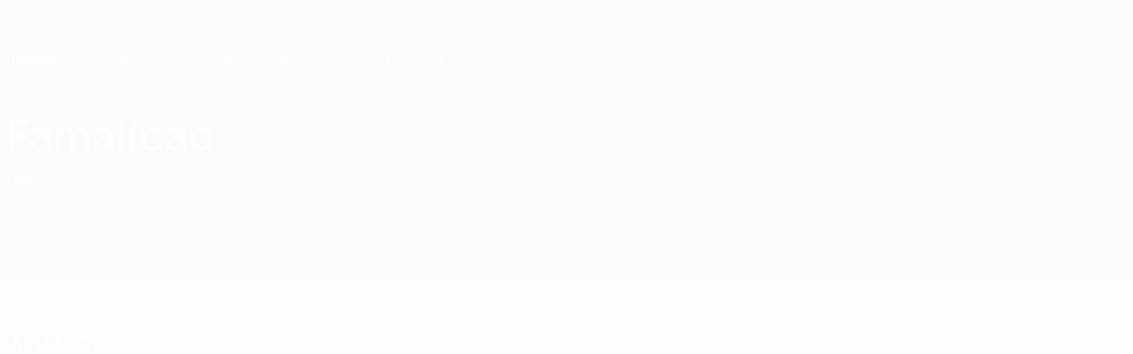

--- FILE ---
content_type: application/javascript
request_url: https://www.uefa.com/CompiledAssets/UefaCom/js/npm.hasown.bca03490.js
body_size: -28
content:
"use strict";(globalThis.webpackChunkuefa_com=globalThis.webpackChunkuefa_com||[]).push([["88652"],{73295:function(o,t,a){var c=Function.prototype.call,e=Object.prototype.hasOwnProperty;o.exports=a(4722).call(c,e)}}]);
//# sourceMappingURL=/CompiledAssets/UefaCom/js/npm.hasown.bca03490.js.map